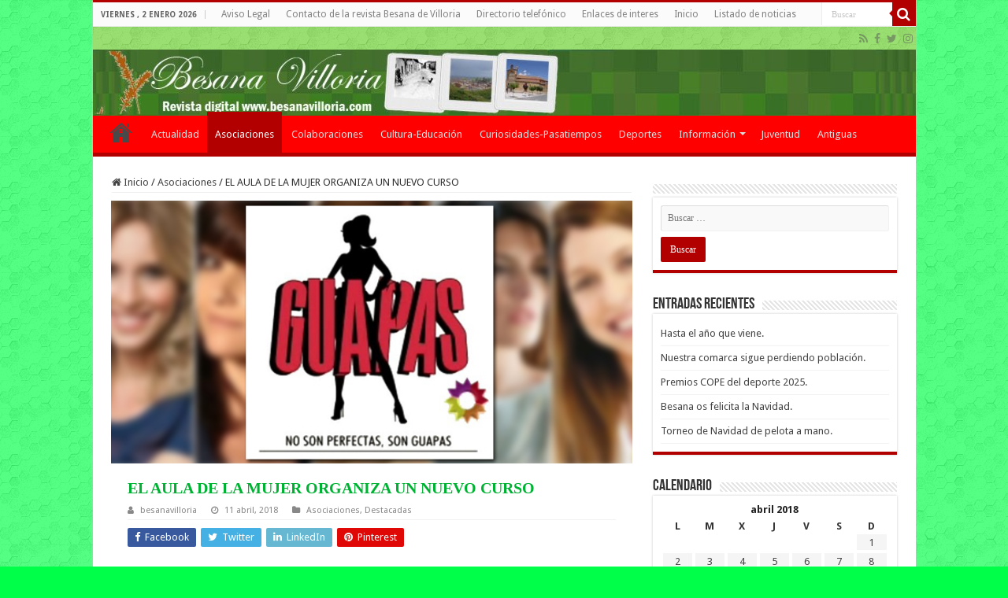

--- FILE ---
content_type: text/html; charset=UTF-8
request_url: https://a.forecabox.com/get/18748
body_size: 1574
content:

<!DOCTYPE html PUBLIC "-//W3C//DTD XHTML 1.0 Strict//EN" "http://www.w3.org/TR/xhtml1/DTD/xhtml1-strict.dtd">
<html xmlns="http://www.w3.org/1999/xhtml">
<head>
<meta http-equiv="content-type" content="text/html;charset=utf-8"/>
<title>ForecaBox</title>
<link href="/css/aw_iframe.css" rel="stylesheet" media="all" type="text/css" />
<link href="/css/aw_general.css" rel="stylesheet" media="all" type="text/css" />
<link href="/css/T_iGoogle.css" rel="stylesheet" media="all" type="text/css" />
<link href="/css/S_4_C_1.css" title="S_4_C_1" rel="stylesheet" media="all" type="text/css" />
</head>
<body>
<!-- START -->
<div class="diyweather" id="diyweather">
<div class="awiGoogle">
  <!--<div class="hd"><a href="http://www.foreca.es/" rel="nofollow" target="_blank"><span>www.foreca.es</span></a></div>-->
  <div class="cont_noborder">
    <div class="mrgn">
       <h4><a href="http://www.foreca.es/Spain/Villoria" rel="nofollow" target="_blank">Villoría</a></h4>

       <p class="small">Sáb 13:30</p>
       <div class="aw-wrap">    
          <div class="left">
            <p><img class="left" src="/img_box/symb-50x50/d300.png" alt="Nublado" width="50" height="50" /> 
                        <span class="red big"><strong>+7</strong>°C</span><br />
                                    <span ><img src="/img_box/wind-13x13/w270.gif" alt="W" width="13" height="13" /> 33 km/h</span>
                        </p>
          </div>

          <div class="txtrows" >
            <p>
                          Sensación térmica: <span dir="ltr"><strong>2</strong> °C</span><br />
                                       Visibilidad: <span dir="ltr"><strong>10</strong> km</span><br/>
                                       Humedad: <span dir="ltr"><strong>70</strong> %</span><br/>
                                       Punto de rocío: <span dir="ltr"><strong>2</strong> °C</span><br/>
                         </p>
          </div>
      </div>
    </div>

    <div class="linkrow"> <a href="http://www.foreca.es/Spain/Villoria" rel="nofollow" target="_blank"></a> &nbsp; &nbsp; <a href="http://www.foreca.es/Spain/Villoria?map=symb" rel="nofollow" target="_blank"></a> </div>
    
    <div class="table">
            <div class="col"> <h5>Sáb<br /> 19:00</h5> <img src="/img_box/symb/n100.png" alt="Algunas nubes" width="29" height="19" /><br /> <span class="red">6&deg;</span><br /> <span ><img src="/img_box/wind/w270.gif" alt="W.gif" width="8" height="8" /> 17</span><br /> </div>
                  <div class="col"> <h5>Dom<br /> 01:00</h5> <img src="/img_box/symb/n400.png" alt="Cubierto" width="29" height="19" /><br /> <span class="red">4&deg;</span><br /> <span ><img src="/img_box/wind/w225.gif" alt="SW.gif" width="8" height="8" /> 12</span><br /> </div>
                  <div class="col"> <h5>Dom<br /> 07:00</h5> <img src="/img_box/symb/n410.png" alt="Cubierto y lluvia ligera" width="29" height="19" /><br /> <span class="red">5&deg;</span><br /> <span ><img src="/img_box/wind/w225.gif" alt="SW.gif" width="8" height="8" /> 18</span><br /> </div>
                  <div class="col"> <h5>Dom<br /> 13:00</h5> <img src="/img_box/symb/d410.png" alt="Cubierto y lluvia ligera" width="29" height="19" /><br /> <span class="red">10&deg;</span><br /> <span ><img src="/img_box/wind/w225.gif" alt="SW.gif" width="8" height="8" /> 24</span><br /> </div>
                  <div class="col"> <h5>Dom<br /> 19:00</h5> <img src="/img_box/symb/n400.png" alt="Cubierto" width="29" height="19" /><br /> <span class="red">9&deg;</span><br /> <span ><img src="/img_box/wind/w225.gif" alt="SW.gif" width="8" height="8" /> 16</span><br /> </div>
                  <div class="col"> <h5>Lun<br /> 01:00</h5> <img src="/img_box/symb/n430.png" alt="Cubierto y lluvia" width="29" height="19" /><br /> <span class="red">10&deg;</span><br /> <span ><img src="/img_box/wind/w225.gif" alt="SW.gif" width="8" height="8" /> 22</span><br /> </div>
                  <div class="col"> <h5>Lun<br /> 07:00</h5> <img src="/img_box/symb/n410.png" alt="Cubierto y lluvia ligera" width="29" height="19" /><br /> <span class="red">9&deg;</span><br /> <span ><img src="/img_box/wind/w180.gif" alt="S.gif" width="8" height="8" /> 24</span><br /> </div>
                  <div class="col"> <h5>Lun<br /> 13:00</h5> <img src="/img_box/symb/d430.png" alt="Cubierto y lluvia" width="29" height="19" /><br /> <span class="red">6&deg;</span><br /> <span ><img src="/img_box/wind/w225.gif" alt="SW.gif" width="8" height="8" /> 34</span><br /> </div>
                  <div class="col"> <h5>Lun<br /> 19:00</h5> <img src="/img_box/symb/n310.png" alt="Nublado y lluvia ligera" width="29" height="19" /><br /> <span class="red">5&deg;</span><br /> <span ><img src="/img_box/wind/w225.gif" alt="SW.gif" width="8" height="8" /> 23</span><br /> </div>
                  <div class="col"> <h5>Mar<br /> 01:00</h5> <img src="/img_box/symb/n400.png" alt="Cubierto" width="29" height="19" /><br /> <span class="red">4&deg;</span><br /> <span ><img src="/img_box/wind/w225.gif" alt="SW.gif" width="8" height="8" /> 22</span><br /> </div>
           </div>
    
    <div class="link"> &nbsp; </div>

    
    <div class="foot">
      <p><a href="http://www.foreca.es/" rel="nofollow" target="_blank"><img src="/img_box/foreca.gif" alt="Foreca" width="66" height="12" /></a></p>
    </div>
  </div>
</div>
</div>
<!-- END -->
<script defer src="https://static.cloudflareinsights.com/beacon.min.js/vcd15cbe7772f49c399c6a5babf22c1241717689176015" integrity="sha512-ZpsOmlRQV6y907TI0dKBHq9Md29nnaEIPlkf84rnaERnq6zvWvPUqr2ft8M1aS28oN72PdrCzSjY4U6VaAw1EQ==" data-cf-beacon='{"version":"2024.11.0","token":"0f4752034f8e420c93f16fcf6734f742","r":1,"server_timing":{"name":{"cfCacheStatus":true,"cfEdge":true,"cfExtPri":true,"cfL4":true,"cfOrigin":true,"cfSpeedBrain":true},"location_startswith":null}}' crossorigin="anonymous"></script>
</body>
<script type="text/javascript">
function addEvent(el, ev, callback) {
	if(!(el = document.getElementById(el))) { return false; }

	if(el.observe) {
		// prototype library
		el.observe(ev, callback);
	} else if(el.addEventListener) {
		el.addEventListener(ev, callback, false);
	} else if(el.attachEvent) {
		el['e' + ev + callback] = callback;
		el[ev + callback] = function() { el['e' + ev + callback](window.event); }
		el.attachEvent('on' + ev, el[ev + callback]);
	} else {
		return false;
	}

	return true;
}

// Based on: http://www.quirksmode.org/js/events_properties.html
function gettarget(e) {
  var targ;
  if (!e) var e = window.event;
  if (e.target) targ = e.target;
  else if (e.srcElement) targ = e.srcElement; // IE
  if (targ.nodeType == 3) // Safari
    targ = targ.parentNode;
  return targ;
}

addEvent('diyweather', 'click', function(e) {
  var t = gettarget(e);
  if(t.tagName.toLowerCase() == "a") { 
    return false;
  }
  window.open("http://www.foreca.es/Spain/Villoria");
});
</script>
</html>

--- FILE ---
content_type: text/css
request_url: https://a.forecabox.com/css/S_4_C_1.css
body_size: -153
content:
.diyweather { background-color: #FFF; }
.diyweather .hd { background-color: #01B2EB; }
.diyweather .hd a { background-image: url(/img_box/forecacom4.gif); }
.diyweather .cont { border-left: 1px solid #01B2EB; border-right: 1px solid #01B2EB; border-bottom: 1px solid #01B2EB; }
.diyweather .mrgn { margin-left: -1px; }
.diyweather .linkrow { background-color: #01B2EB; }
.aw140x350 .table, .aw300x250 .table, .awiGoogle .table { background-image: url(/img_box/table_back_1cyan.jpg); background-repeat: repeat-x; }
.aw300x250 .table { background-position: 11px 0; width: 291px; padding-left: 7px; }
.aw300x250 .table .col { width: 47px; }
